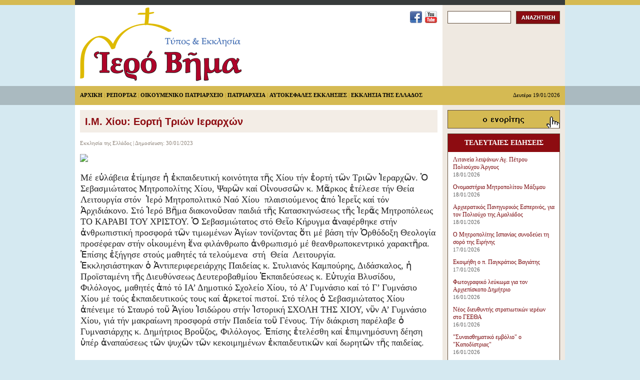

--- FILE ---
content_type: text/html; charset=utf-8
request_url: http://www.ierovima.gr/pages/article.aspx?id=59060
body_size: 11016
content:


<!DOCTYPE html PUBLIC "-//W3C//DTD XHTML 1.0 Transitional//EN" "http://www.w3.org/TR/xhtml1/DTD/xhtml1-transitional.dtd">

<html xmlns="http://www.w3.org/1999/xhtml">
<head><title>
	Ι.Μ. Χίου: Εορτή Τριών Ιεραρχών | Ιερό Βήμα
</title><meta name="description" content="Διαδικτυακή πύλη εκκλησιαστικών θεμάτων" /><meta name="keywords" content="ρεπορταζ, ειδησεις, νεα μητροπολεων, εκκλησια, χρηστιανισμος, χριστιανισμος, ιερα συνοδος, ιεροσυνη, παπας, παπαδες, ιεραποστολη, αποψεις, αρθρα, σχολια" /><meta http-equiv="X-UA-Compatible" content="IE=Edge,chrome=1" /><link href="../Styles/main.css" rel="stylesheet" type="text/css" /><link href="../Styles/contentslider.css" rel="stylesheet" type="text/css" /><link href="../Scripts/Colorbox/colorbox.css" rel="stylesheet" type="text/css" /></head>
<body>
    <form name="aspnetForm" method="post" action="article.aspx?id=59060" onsubmit="javascript:return WebForm_OnSubmit();" id="aspnetForm">
<div>
<input type="hidden" name="__EVENTTARGET" id="__EVENTTARGET" value="" />
<input type="hidden" name="__EVENTARGUMENT" id="__EVENTARGUMENT" value="" />
<input type="hidden" name="__VIEWSTATE" id="__VIEWSTATE" value="/wEPDwUJMjYxOTc0Mjc2D2QWAmYPZBYCAgMPZBYGAhsPDxYCHgRUZXh0BRnOlM61z4XPhM6tz4HOsSAxOS8wMS8yMDI2ZGQCHQ9kFgpmDw8WAh8ABTfOmS7OnC4gzqfOr86/z4U6IM6Vzr/Pgc+Ezq4gzqTPgc65z47OvSDOmc61z4HOsc+Bz4fPjs69ZGQCAQ8PFgIfAAUmzpXOus66zrvOt8+Dzq/OsSDPhM63z4IgzpXOu867zqzOtM6/[base64]/zrvOuc6/z43Ph86/z4UgzobPgc6zzr/Phc+CZGQCAg8VAQoxOC8wMS8yMDI2ZAICD2QWBAIBDw8WBB8FBR1+L3BhZ2VzL2FydGljbGUuYXNweD9pZD02ODY2Nx8ABT7On869zr/OvM6xz4PPhM6uz4HOuc6xIM6czrfPhM+Bzr/PgM6/zrvOr8+Ezr/PhSDOnM6szr7Ouc68zr/PhWRkAgIPFQEKMTgvMDEvMjAyNmQCBA9kFgQCAQ8PFgQfBQUdfi9wYWdlcy9hcnRpY2xlLmFzcHg/aWQ9Njg2NjYfAAV9zpHPgc+HzrnOtc+BzrHPhM65zrrPjM+CICDOoM6xzr3Ot86zz4XPgc65zrrPjM+CIM6Vz4PPgM61z4HOuc69z4zPgiwgzrPOuc6xIM+Ezr/OvSDOoM6/zrvOuc6/z43Ph86/IM+EzrfPgiDOkc68zrHOu865zqzOtM6/z4JkZAICDxUBCjE4LzAxLzIwMjZkAgYPZBYEAgEPDxYEHwUFHX4vcGFnZXMvYXJ0aWNsZS5hc3B4P2lkPTY4NjY1HwAFY86fIM6czrfPhM+Bzr/PgM6/zrvOr8+EzrfPgiDOmc+Dz4DOsc69zq/Osc+CIM+Dz4XOvc6/zrTOtc+NzrXOuSDPhM63IM+Dzr/Pgc+MIM+EzrfPgiDOlc65z4HOrs69zrfPgmRkAgIPFQEKMTcvMDEvMjAyNmQCCA9kFgQCAQ8PFgQfBQUdfi9wYWdlcy9hcnRpY2xlLmFzcHg/aWQ9Njg2NjQfAAU9zpXOus6/zrnOvM6uzrjOtyDOvyDPgC4gzqDOsc6zzrrPgc6sz4TOuc6/z4IgzpLOsc6zzrnOrM+EzrfPgmRkAgIPFQEKMTcvMDEvMjAyNmQCCg9kFgQCAQ8PFgQfBQUdfi9wYWdlcy9hcnRpY2xlLmFzcHg/aWQ9Njg2NjMfAAVdzqbPic+Ezr/Os8+BzrHPhs65zrrPjCDOu861z43Ous+JzrzOsSDOs865zrEgz4TOv869IM6Rz4HPh865zrXPgM6vz4POus6/z4DOvyDOlM63zrzOrs+Ez4HOuc6/ZGQCAg8VAQoxNi8wMS8yMDI2ZAIMD2QWBAIBDw8WBB8FBR1+L3BhZ2VzL2FydGljbGUuYXNweD9pZD02ODY2Mh8ABVXOnc6tzr/[base64]/zrTOr8+Dz4TPgc65zrHPgiJkZAICDxUBCjE2LzAxLzIwMjZkAhAPZBYEAgEPDxYEHwUFHX4vcGFnZXMvYXJ0aWNsZS5hc3B4P2lkPTY4NjYwHwAFWc6gzrHOvc63zrPPjc+BzrnPg861ICDOtyDOmS7OnC4gzp/Pg86vzr/PhSDOmc+JzqzOvc69zr/PhSDOms6xzrvPhc6yzq/PhM6/z4UgzqjOsc+Hzr3Pjs69ZGQCAg8VAQoxNi8wMS8yMDI2ZAISD2QWBAIBDw8WBB8FBR1+L3BhZ2VzL2FydGljbGUuYXNweD9pZD02ODY1OR8ABYQBzpHOu861zr7Osc69zrTPgc6/z4XPgM+MzrvOtc+Jz4I6Is6czrfOvSDOtM65zrHOvM6/z4HPhs+Ozr3Otc+EzrUgz4bOv86yzrnOus6sIM+Dz43Ovc60z4HOv868zrEgzrPOuc6xIM+Ezr/Phc+CIM+Ezr/Phc+Bzq/[base64]" />
</div>

<script type="text/javascript">
//<![CDATA[
var theForm = document.forms['aspnetForm'];
if (!theForm) {
    theForm = document.aspnetForm;
}
function __doPostBack(eventTarget, eventArgument) {
    if (!theForm.onsubmit || (theForm.onsubmit() != false)) {
        theForm.__EVENTTARGET.value = eventTarget;
        theForm.__EVENTARGUMENT.value = eventArgument;
        theForm.submit();
    }
}
//]]>
</script>


<script src="/WebResource.axd?d=14ttAwQ3kFOX0LP6hNfoYTg7Ef-IFpxWjtPp7jR3Ade-i5G4b5m3NuSF3lZJwUEncT0mxfNwdZCQ805SCWQMDYEzX9c1&amp;t=638250744092864286" type="text/javascript"></script>


<script src="/ScriptResource.axd?d=RLm1hPH8sS3ut2BAoY0tKaOt6gke1rHeS_4azsfr4VftPfvn_RwlIA_lTpB-apdKJtfBmyq3Gf7irnbFU_Xaler5tU_rOFhiovFak0I_2Bl46XgswB35KeDQZXoraNC3mnW55wAs8RArYOfmeo8QfIAXVSQ1&amp;t=ffffffffdfc3e332" type="text/javascript"></script>
<script src="/ScriptResource.axd?d=H1D7QGL9a-WB2OiGhfD3o3k6W2Lrn2mBjfNWt5rO8dCmuNacUtMjc-ib0UnYqNF4FaTPJ28xb5Cl58IlGj2Buaxl8UhhQYHe3sS8KWBy-cwkt_RsAqAZ-zXkmSpl62621DCgluBNQbCSfJcLb1ZL-R36EuxYYFn5QMZCWXWJDxOJe1kB0&amp;t=3f4a792d" type="text/javascript"></script>
<script src="/ScriptResource.axd?d=9LcXoDIVyGThNpGyWGZvS-r3z6siLpln8PGrkSSfApydJNExwUSSYwVX_sdxBncn5-2aXDRYiVBcQtg_SghvkX3tfmoKINpvsQe7cyMNHBWS_IOhPIgSSyLq6qCoahMHkth56zHB2f6ggoZ6hIC-DaIKPAjhe6HeYN8EG4gZK4ajPl3a0&amp;t=3f4a792d" type="text/javascript"></script>
<script src="../Scripts/jQuery/jquery-1.8.3.min.js" type="text/javascript"></script>
<script src="../Scripts/jQuery/jquery-ui-1.5.3.min.js" type="text/javascript"></script>
<script src="../Scripts/Colorbox/jquery.colorbox-min.js" type="text/javascript"></script>
<script type="text/javascript">
//<![CDATA[
function WebForm_OnSubmit() {
if (typeof(ValidatorOnSubmit) == "function" && ValidatorOnSubmit() == false) return false;
return true;
}
//]]>
</script>

<div>

	<input type="hidden" name="__VIEWSTATEGENERATOR" id="__VIEWSTATEGENERATOR" value="86FE48B1" />
	<input type="hidden" name="__EVENTVALIDATION" id="__EVENTVALIDATION" value="/wEWLwK/[base64]/PINAoDw74UCAoDwg6kJAoDwl9IBAoDwq/cIAoDwv5gHAoDw070ODIjIUKWXwJbaKlzcSfpEcHWb714=" />
</div>
    <script type="text/javascript">
//<![CDATA[
Sys.WebForms.PageRequestManager._initialize('ctl00$ScriptManager1', document.getElementById('aspnetForm'));
Sys.WebForms.PageRequestManager.getInstance()._updateControls(['tctl00$UpdatePanel1'], [], [], 90);
//]]>
</script>

    <div id="wrapper">
        <div id="pagearea">
            <div id="header">
                <div class="headerbar"></div>
                <div id="logoarea">
                    <div id="logo"><a id="ctl00_HyperLink1" href="../"><img id="ctl00_Image1" src="../Styles/images/ierovima2.png" style="border-width:0px;" /></a></div>
                    <div id="fcbk"><a href="https://www.facebook.com/pages/%CE%99%CE%95%CE%A1%CE%9F-%CE%92%CE%97%CE%9C%CE%91/392268500897844" target="_blank"><img id="ctl00_Image3" src="../Styles/images/facebook.png" style="border-width:0px;" /></a>&nbsp;&nbsp;<a href="http://www.youtube.com/user/IeroVimaGr" target="_blank"><img id="ctl00_Image6" src="../Styles/images/youtube.png" style="border-width:0px;" /></a></div>
                    <div class="clearbox"><!-- --></div>
                </div>
                <div id="searcharea">
                    <div id="headersearch">
                        <table style="border:0;" cellpadding="0" cellspacing="0" >
                            <tr>
                                <td style="width:137px;"><input name="ctl00$TextBox1" type="text" id="ctl00_TextBox1" class="searchbox" style="width:119px;" /></td>                            
                                <td style="width:88px;"><input type="image" name="ctl00$ImageButton1" id="ctl00_ImageButton1" src="../Styles/images/search.png" onclick="javascript:WebForm_DoPostBackWithOptions(new WebForm_PostBackOptions(&quot;ctl00$ImageButton1&quot;, &quot;&quot;, true, &quot;SearchValGroup&quot;, &quot;&quot;, false, false))" style="border-width:0px;" /></td>
                            </tr>
                        </table>
                        <div id="searchgap"><!-- --></div>
                        <div id="searcherror"><span id="ctl00_RegularExpressionValidator1" style="color:Red;display:none;">εισαγάγετε τουλάχιστον 3 χαρακτήρες ...</span></div>
                    </div>
                </div>
                <div class="clearbox"><!-- --></div>
            </div>
            <div id="menuarea">
                <div id="menu">
                    <a id="ctl00_HyperLink2" class="menuLnk" href="../">ΑΡΧΙΚΗ</a>&nbsp;|
                    <a id="ctl00_HyperLink7" class="menuLnk" href="topics.aspx?Action=normal&amp;CatId=2&amp;Pg=1">ΡΕΠΟΡΤΑΖ</a>&nbsp;|
                    <a id="ctl00_HyperLink14" class="menuLnk" href="topics.aspx?Action=normal&amp;CatId=7&amp;Pg=1">ΟΙΚΟΥΜΕΝΙΚΟ ΠΑΤΡΙΑΡΧΕΙΟ</a>&nbsp;|
                    <a id="ctl00_HyperLink13" class="menuLnk" href="topics.aspx?Action=normal&amp;CatId=6&amp;Pg=1">ΠΑΤΡΙΑΡΧΕΙΑ</a>&nbsp;|
                    <a id="ctl00_HyperLink15" class="menuLnk" href="topics.aspx?Action=normal&amp;CatId=8&amp;Pg=1">ΑΥΤΟΚΕΦΑΛΕΣ ΕΚΚΛΗΣΙΕΣ</a>&nbsp;|
                    <a id="ctl00_HyperLink3" class="menuLnk" href="topics.aspx?Action=normal&amp;CatId=3&amp;Pg=1">ΕΚΚΛΗΣΙΑ ΤΗΣ ΕΛΛΑΔΟΣ</a>                    
                </div>
                <div id="datearea">
                    <span id="ctl00_dateLbl">Δευτέρα 19/01/2026</span>
                </div>
                <div class="clearbox"><!-- --></div>
            </div>
            <div class="layoutgap"><!-- --></div>
            <div id="contentarea">
                <div id="contentleft">
                    
    
    <script type="text/javascript">
        $(document).ready(function () {
            $("a[rel='myGall1']").colorbox();
        });
    </script>

    <div class="contentheader"><h1><span id="ctl00_ContentPlaceHolder1_headerLbl">Ι.Μ. Χίου: Εορτή Τριών Ιεραρχών</span></h1></div><div class="contentgap"><!-- --></div>

    <span class="articlePub"><span id="ctl00_ContentPlaceHolder1_Label2">Εκκλησία της Ελλάδος</span> | Δημοσίευση:  <span id="ctl00_ContentPlaceHolder1_Label3">30/01/2023</span></span><div class="listGap3"><!-- --></div>
    
    <div class="bigP">
        <div class="articleImg"><img id="ctl00_ContentPlaceHolder1_Image1" src="http://panel.ierovima.gr/Uploads/articles/big/230130184700307.jpg" style="border-width:0px;" /></div>
        <p>
	<span style="font-size:18px;">Μέ εὐλάβεια ἐτίμησε ἡ ἐκπαιδευτική κοινότητα τῆς Χίου τήν ἑορτή τῶν Τριῶν Ἱεραρχῶν. Ὁ Σεβασμιώτατος Μητροπολίτης Χίου, Ψαρῶν καί Οἰνουσσῶν κ. Μᾶρκος ἐτέλεσε τήν Θεία Λειτουργία στόν&nbsp; Ἱερό Μητροπολιτικό Ναό Χίου &nbsp;πλαισιούμενος ἀπό Ἱερεῖς καί τόν Ἀρχιδιάκονο. Στό Ἱερό Βῆμα διακονοῦσαν παιδιά τῆς Κατασκηνώσεως τῆς Ἱερᾶς Μητροπόλεως ΤΟ ΚΑΡΑΒΙ ΤΟΥ ΧΡΙΣΤΟΥ. Ὁ Σεβασμιώτατος στό Θεῖο Κήρυγμα ἀναφέρθηκε στήν ἀνθρωπιστική προσφορά τῶν τιμωμένων Ἁγίων τονίζοντας ὅτι μέ βάση τήν Ὀρθόδοξη Θεολογία προσέφεραν στήν οἰκουμένη ἕνα φιλάνθρωπο ἀνθρωπισμό μέ θεανθρωποκεντρικό χαρακτῆρα. Ἐπίσης ἐξήγησε στούς μαθητές τά τελούμενα&nbsp; στή&nbsp; Θεία &nbsp;Λειτουργία.</span></p>
<div>
	<p>
		<span style="font-size:18px;">Ἐκκλησιάστηκαν ὁ Ἀντιπεριφερειάρχης Παιδείας κ. Στυλιανός Καμπούρης, Διδάσκαλος, ἡ Προϊσταμένη τῆς Διευθύνσεως Δευτεροβαθμίου Ἐκπαιδεύσεως κ. Εὐτυχία Βλυσίδου, Φιλόλογος, μαθητές ἀπό τό ΙΑ&rsquo; Δημοτικό Σχολείο Χίου, τό Α&rsquo; Γυμνάσιο καί τό Γ&rsquo; Γυμνάσιο Χίου μέ τούς ἐκπαιδευτικούς τους καί ἀρκετοί πιστοί. Στό τέλος ὁ Σεβασμιώτατος Χίου ἀπένειμε τό Σταυρό τοῦ Ἁγίου Ἰσιδώρου στήν Ἱστορική ΣΧΟΛΗ ΤΗΣ ΧΙΟΥ, νῦν Α&rsquo; Γυμνάσιο Χίου, γιά τήν μακραίωνη προσφορά στήν Παιδεία τοῦ Γένους. Τήν διάκριση παρέλαβε ὁ Γυμνασιάρχης κ. Δημήτριος Βροῦζος, Φιλόλογος. Ἐπίσης ἐτελέσθη καί ἐπιμνημόσυνη δέηση ὑπέρ ἀναπαύσεως τῶν ψυχῶν τῶν κεκοιμημένων ἐκπαιδευτικῶν καί δωρητῶν τῆς παιδείας.</span></p>
</div>
<p>
	&nbsp;</p>

        <div class="clearbox"></div>
    </div>
   
    

    <div class="contentgap2"><!-- --></div>


                    
                </div>
                <div id="contentright">
                    
                    <div class="sidebarbox3">
                        <a id="ctl00_HyperLink8" href="topics.aspx?Action=normal&amp;CatId=5&amp;Pg=1"><img id="ctl00_Image2" src="../Styles/images/torapou.gif" style="border-width:0px;" /></a>
                    </div>
                    <div class="layoutgap"><!-- --></div>
                    <div class="sidebarbox5">
                        <h2>ΤΕΛΕΥΤΑΙΕΣ ΕΙΔΗΣΕΙΣ</h2><div class="layoutgap2"><!-- --></div>
                        
                                <p><a id="ctl00_ListView1_ctrl0_HyperLink6" class="generalLnk" href="article.aspx?id=68668">Λιτανεία λειψάνων Αγ. Πέτρου  Πολιούχου Άργους</a><br /><span class="fpSubPub">18/01/2026</span></p>
                            
                                <div class="layoutgap3"><!-- --></div>
                            
                                <p><a id="ctl00_ListView1_ctrl2_HyperLink6" class="generalLnk" href="article.aspx?id=68667">Ονομαστήρια Μητροπολίτου Μάξιμου</a><br /><span class="fpSubPub">18/01/2026</span></p>
                            
                                <div class="layoutgap3"><!-- --></div>
                            
                                <p><a id="ctl00_ListView1_ctrl4_HyperLink6" class="generalLnk" href="article.aspx?id=68666">Αρχιερατικός  Πανηγυρικός Εσπερινός, για τον Πολιούχο της Αμαλιάδος</a><br /><span class="fpSubPub">18/01/2026</span></p>
                            
                                <div class="layoutgap3"><!-- --></div>
                            
                                <p><a id="ctl00_ListView1_ctrl6_HyperLink6" class="generalLnk" href="article.aspx?id=68665">Ο Μητροπολίτης Ισπανίας συνοδεύει τη σορό της Ειρήνης</a><br /><span class="fpSubPub">17/01/2026</span></p>
                            
                                <div class="layoutgap3"><!-- --></div>
                            
                                <p><a id="ctl00_ListView1_ctrl8_HyperLink6" class="generalLnk" href="article.aspx?id=68664">Εκοιμήθη ο π. Παγκράτιος Βαγιάτης</a><br /><span class="fpSubPub">17/01/2026</span></p>
                            
                                <div class="layoutgap3"><!-- --></div>
                            
                                <p><a id="ctl00_ListView1_ctrl10_HyperLink6" class="generalLnk" href="article.aspx?id=68663">Φωτογραφικό λεύκωμα για τον Αρχιεπίσκοπο Δημήτριο</a><br /><span class="fpSubPub">16/01/2026</span></p>
                            
                                <div class="layoutgap3"><!-- --></div>
                            
                                <p><a id="ctl00_ListView1_ctrl12_HyperLink6" class="generalLnk" href="article.aspx?id=68662">Νέος διευθυντής στρατιωτικών ιερέων στο ΓΕΕΘΑ</a><br /><span class="fpSubPub">16/01/2026</span></p>
                            
                                <div class="layoutgap3"><!-- --></div>
                            
                                <p><a id="ctl00_ListView1_ctrl14_HyperLink6" class="generalLnk" href="article.aspx?id=68661">"Συναισθηματικό εμβόλιο" ο "Καποδίστριας"</a><br /><span class="fpSubPub">16/01/2026</span></p>
                            
                                <div class="layoutgap3"><!-- --></div>
                            
                                <p><a id="ctl00_ListView1_ctrl16_HyperLink6" class="generalLnk" href="article.aspx?id=68660">Πανηγύρισε  η Ι.Μ. Οσίου Ιωάννου Καλυβίτου Ψαχνών</a><br /><span class="fpSubPub">16/01/2026</span></p>
                            
                                <div class="layoutgap3"><!-- --></div>
                            
                                <p><a id="ctl00_ListView1_ctrl18_HyperLink6" class="generalLnk" href="article.aspx?id=68659">Αλεξανδρουπόλεως:"Μην διαμορφώνετε φοβικά σύνδρομα για τους τουρίστες "</a><br /><span class="fpSubPub">16/01/2026</span></p>
                            
                        <div class="layoutgap2"><!-- --></div>
                    </div>
                    <div class="layoutgap"><!-- --></div>
                    <div class="sidebarbox2">
                        <h2><a id="ctl00_HyperLink10" class="whiteLnk" href="topics.aspx?Action=normal&amp;CatId=4&amp;Pg=1">ΑΠΟΨΕΙΣ - ΑΡΘΡΑ - ΣΧΟΛΙΑ</a></h2>
                    </div>

                    <!-- <div class="layoutgap"></div>
                    <div class="sidebarbox">
                        <a href="https://www.orthodoxia-expo.gr" target="_blank"><img src="/Styles/images/orthodoxia-ekthesi-3-223x350.gif" /></a>
                    </div> -->

                    <div class="layoutgap"></div>

                    <div class="calendarboxheader">Αρχείο Ειδήσεων</div>
                    <div class="calendarbox">
                        <div id="ctl00_UpdatePanel1">
	
                            <table id="ctl00_Calendar1" cellspacing="0" cellpadding="2" title="Calendar" border="0" style="width:225px;height:180px;font-size:11px;font-family:Verdana;color:#303030;border-width:1px;border-style:solid;border-color:#5F4D3A;background-color:#F7F5F5;border-collapse:collapse;">
		<tr><td colspan="7" style="background-color:#6E6E6E;"><table cellspacing="0" border="0" style="color:White;font-family:Verdana;font-size:11px;font-weight:normal;width:100%;border-collapse:collapse;">
			<tr><td valign="bottom" style="width:15%;"><a href="javascript:__doPostBack('ctl00$Calendar1','V9466')" style="color:#303030" title="Go to the previous month">&lt;</a></td><td align="center" style="width:70%;">Ιανουάριος 2026</td><td align="right" valign="bottom" style="width:15%;"><a href="javascript:__doPostBack('ctl00$Calendar1','V9528')" style="color:#303030" title="Go to the next month">&gt;</a></td></tr>
		</table></td></tr><tr><th align="center" abbr="Δευτέρα" scope="col" style="color:White;background-color:#7E7E7E;font-weight:normal;">Δε</th><th align="center" abbr="Τρίτη" scope="col" style="color:White;background-color:#7E7E7E;font-weight:normal;">Τρ</th><th align="center" abbr="Τετάρτη" scope="col" style="color:White;background-color:#7E7E7E;font-weight:normal;">Τε</th><th align="center" abbr="Πέμπτη" scope="col" style="color:White;background-color:#7E7E7E;font-weight:normal;">Πε</th><th align="center" abbr="Παρασκευή" scope="col" style="color:White;background-color:#7E7E7E;font-weight:normal;">Πα</th><th align="center" abbr="Σάββατο" scope="col" style="color:White;background-color:#7E7E7E;font-weight:normal;">Σά</th><th align="center" abbr="Κυριακή" scope="col" style="color:White;background-color:#7E7E7E;font-weight:normal;">Κυ</th></tr><tr><td align="center" style="color:#D0D0D0;width:14%;"><a class="calendarLnk" href="topics.aspx?Action=date&amp;Date=00320039002F00310032002F0032003000320035&amp;Pg=1">29</a></td><td align="center" style="color:#D0D0D0;width:14%;"><a class="calendarLnk" href="topics.aspx?Action=date&amp;Date=00330030002F00310032002F0032003000320035&amp;Pg=1">30</a></td><td align="center" style="color:#D0D0D0;width:14%;"><a class="calendarLnk" href="topics.aspx?Action=date&amp;Date=00330031002F00310032002F0032003000320035&amp;Pg=1">31</a></td><td align="center" style="width:14%;"><a class="calendarLnk" href="topics.aspx?Action=date&amp;Date=0031002F0031002F0032003000320036&amp;Pg=1">1</a></td><td align="center" style="width:14%;"><a class="calendarLnk" href="topics.aspx?Action=date&amp;Date=0032002F0031002F0032003000320036&amp;Pg=1">2</a></td><td align="center" style="background-color:#F0F0F0;width:14%;"><a class="calendarLnk" href="topics.aspx?Action=date&amp;Date=0033002F0031002F0032003000320036&amp;Pg=1">3</a></td><td align="center" style="background-color:#F0F0F0;width:14%;"><a class="calendarLnk" href="topics.aspx?Action=date&amp;Date=0034002F0031002F0032003000320036&amp;Pg=1">4</a></td></tr><tr><td align="center" style="width:14%;"><a class="calendarLnk" href="topics.aspx?Action=date&amp;Date=0035002F0031002F0032003000320036&amp;Pg=1">5</a></td><td align="center" style="width:14%;"><a class="calendarLnk" href="topics.aspx?Action=date&amp;Date=0036002F0031002F0032003000320036&amp;Pg=1">6</a></td><td align="center" style="width:14%;"><a class="calendarLnk" href="topics.aspx?Action=date&amp;Date=0037002F0031002F0032003000320036&amp;Pg=1">7</a></td><td align="center" style="width:14%;"><a class="calendarLnk" href="topics.aspx?Action=date&amp;Date=0038002F0031002F0032003000320036&amp;Pg=1">8</a></td><td align="center" style="width:14%;"><a class="calendarLnk" href="topics.aspx?Action=date&amp;Date=0039002F0031002F0032003000320036&amp;Pg=1">9</a></td><td align="center" style="background-color:#F0F0F0;width:14%;"><a class="calendarLnk" href="topics.aspx?Action=date&amp;Date=00310030002F0031002F0032003000320036&amp;Pg=1">10</a></td><td align="center" style="background-color:#F0F0F0;width:14%;"><a class="calendarLnk" href="topics.aspx?Action=date&amp;Date=00310031002F0031002F0032003000320036&amp;Pg=1">11</a></td></tr><tr><td align="center" style="width:14%;"><a class="calendarLnk" href="topics.aspx?Action=date&amp;Date=00310032002F0031002F0032003000320036&amp;Pg=1">12</a></td><td align="center" style="width:14%;"><a class="calendarLnk" href="topics.aspx?Action=date&amp;Date=00310033002F0031002F0032003000320036&amp;Pg=1">13</a></td><td align="center" style="width:14%;"><a class="calendarLnk" href="topics.aspx?Action=date&amp;Date=00310034002F0031002F0032003000320036&amp;Pg=1">14</a></td><td align="center" style="width:14%;"><a class="calendarLnk" href="topics.aspx?Action=date&amp;Date=00310035002F0031002F0032003000320036&amp;Pg=1">15</a></td><td align="center" style="width:14%;"><a class="calendarLnk" href="topics.aspx?Action=date&amp;Date=00310036002F0031002F0032003000320036&amp;Pg=1">16</a></td><td align="center" style="background-color:#F0F0F0;width:14%;"><a class="calendarLnk" href="topics.aspx?Action=date&amp;Date=00310037002F0031002F0032003000320036&amp;Pg=1">17</a></td><td align="center" style="background-color:#F0F0F0;width:14%;"><a class="calendarLnk" href="topics.aspx?Action=date&amp;Date=00310038002F0031002F0032003000320036&amp;Pg=1">18</a></td></tr><tr><td align="center" style="background-color:#EBE1D6;width:14%;"><a class="calendarLnk" href="topics.aspx?Action=date&amp;Date=00310039002F0031002F0032003000320036&amp;Pg=1">19</a></td><td align="center" style="width:14%;"><a class="calendarLnk" href="topics.aspx?Action=date&amp;Date=00320030002F0031002F0032003000320036&amp;Pg=1">20</a></td><td align="center" style="width:14%;"><a class="calendarLnk" href="topics.aspx?Action=date&amp;Date=00320031002F0031002F0032003000320036&amp;Pg=1">21</a></td><td align="center" style="width:14%;"><a class="calendarLnk" href="topics.aspx?Action=date&amp;Date=00320032002F0031002F0032003000320036&amp;Pg=1">22</a></td><td align="center" style="width:14%;"><a class="calendarLnk" href="topics.aspx?Action=date&amp;Date=00320033002F0031002F0032003000320036&amp;Pg=1">23</a></td><td align="center" style="background-color:#F0F0F0;width:14%;"><a class="calendarLnk" href="topics.aspx?Action=date&amp;Date=00320034002F0031002F0032003000320036&amp;Pg=1">24</a></td><td align="center" style="background-color:#F0F0F0;width:14%;"><a class="calendarLnk" href="topics.aspx?Action=date&amp;Date=00320035002F0031002F0032003000320036&amp;Pg=1">25</a></td></tr><tr><td align="center" style="width:14%;"><a class="calendarLnk" href="topics.aspx?Action=date&amp;Date=00320036002F0031002F0032003000320036&amp;Pg=1">26</a></td><td align="center" style="width:14%;"><a class="calendarLnk" href="topics.aspx?Action=date&amp;Date=00320037002F0031002F0032003000320036&amp;Pg=1">27</a></td><td align="center" style="width:14%;"><a class="calendarLnk" href="topics.aspx?Action=date&amp;Date=00320038002F0031002F0032003000320036&amp;Pg=1">28</a></td><td align="center" style="width:14%;"><a class="calendarLnk" href="topics.aspx?Action=date&amp;Date=00320039002F0031002F0032003000320036&amp;Pg=1">29</a></td><td align="center" style="width:14%;"><a class="calendarLnk" href="topics.aspx?Action=date&amp;Date=00330030002F0031002F0032003000320036&amp;Pg=1">30</a></td><td align="center" style="background-color:#F0F0F0;width:14%;"><a class="calendarLnk" href="topics.aspx?Action=date&amp;Date=00330031002F0031002F0032003000320036&amp;Pg=1">31</a></td><td align="center" style="color:#D0D0D0;background-color:#F0F0F0;width:14%;"><a class="calendarLnk" href="topics.aspx?Action=date&amp;Date=0031002F0032002F0032003000320036&amp;Pg=1">1</a></td></tr><tr><td align="center" style="color:#D0D0D0;width:14%;"><a class="calendarLnk" href="topics.aspx?Action=date&amp;Date=0032002F0032002F0032003000320036&amp;Pg=1">2</a></td><td align="center" style="color:#D0D0D0;width:14%;"><a class="calendarLnk" href="topics.aspx?Action=date&amp;Date=0033002F0032002F0032003000320036&amp;Pg=1">3</a></td><td align="center" style="color:#D0D0D0;width:14%;"><a class="calendarLnk" href="topics.aspx?Action=date&amp;Date=0034002F0032002F0032003000320036&amp;Pg=1">4</a></td><td align="center" style="color:#D0D0D0;width:14%;"><a class="calendarLnk" href="topics.aspx?Action=date&amp;Date=0035002F0032002F0032003000320036&amp;Pg=1">5</a></td><td align="center" style="color:#D0D0D0;width:14%;"><a class="calendarLnk" href="topics.aspx?Action=date&amp;Date=0036002F0032002F0032003000320036&amp;Pg=1">6</a></td><td align="center" style="color:#D0D0D0;background-color:#F0F0F0;width:14%;"><a class="calendarLnk" href="topics.aspx?Action=date&amp;Date=0037002F0032002F0032003000320036&amp;Pg=1">7</a></td><td align="center" style="color:#D0D0D0;background-color:#F0F0F0;width:14%;"><a class="calendarLnk" href="topics.aspx?Action=date&amp;Date=0038002F0032002F0032003000320036&amp;Pg=1">8</a></td></tr>
	</table>
                        
</div>
                    </div>

                    <div class="layoutgap"><!-- --></div>
                    <div class="sidebarbox4">
                        <h2><a id="ctl00_HyperLink12" class="whiteLnk" href="contact.aspx">ΕΠΙΚΟΙΝΩΝΙΑ</a></h2><p>Κάντε click <a id="ctl00_HyperLink9" class="whiteLnk2" href="contact.aspx">ΕΔΩ</a> για να επικοινωνήσετε μαζί μας.</p><div class="layoutgap2"><!-- --></div>
                    </div>                    

                    <div class="layoutgap"><!-- --></div>
                    <div class="sidebarbox">
                        <iframe src="https://www.eortologio.net/widget.php?color=303030&color2=d5ba53&bgcolor=f8f9db&width=224&height=320" width="224" height="320" scrolling="no" marginwidth="0" marginheight="0" frameborder="0" border="0" style="border:0;margin:0;padding:0;"></iframe>
                    </div>

                </div>
                <div class="clearcontent"><!-- --></div>
            </div>
            <div id="footer">
                <p><a id="ctl00_HyperLink5" class="golderLnk" href="contact.aspx">Επικοινωνία</a> | <a id="ctl00_HyperLink4" class="golderLnk" href="profile.aspx">Ταυτότητα</a> | <a id="ctl00_HyperLink11" class="golderLnk" href="termsofuse.aspx">Όροι Χρήσης</a><br />all rights reserved | developed and hosted by <a href="http://www.jetnet.gr" class="footerLnk" target="_blank">Jetnet</a> &copy;</p>
            </div>
        </div>
    </div>
    
<script type="text/javascript">
//<![CDATA[
var Page_Validators =  new Array(document.getElementById("ctl00_RegularExpressionValidator1"));
//]]>
</script>

<script type="text/javascript">
//<![CDATA[
var ctl00_RegularExpressionValidator1 = document.all ? document.all["ctl00_RegularExpressionValidator1"] : document.getElementById("ctl00_RegularExpressionValidator1");
ctl00_RegularExpressionValidator1.controltovalidate = "ctl00_TextBox1";
ctl00_RegularExpressionValidator1.display = "Dynamic";
ctl00_RegularExpressionValidator1.validationGroup = "SearchValGroup";
ctl00_RegularExpressionValidator1.evaluationfunction = "RegularExpressionValidatorEvaluateIsValid";
ctl00_RegularExpressionValidator1.validationexpression = "^.{3,300}$";
//]]>
</script>


<script type="text/javascript">
//<![CDATA[

var Page_ValidationActive = false;
if (typeof(ValidatorOnLoad) == "function") {
    ValidatorOnLoad();
}

function ValidatorOnSubmit() {
    if (Page_ValidationActive) {
        return ValidatorCommonOnSubmit();
    }
    else {
        return true;
    }
}
        Sys.Application.initialize();

document.getElementById('ctl00_RegularExpressionValidator1').dispose = function() {
    Array.remove(Page_Validators, document.getElementById('ctl00_RegularExpressionValidator1'));
}
//]]>
</script>
</form>
    <script type="text/javascript">

        var _gaq = _gaq || [];
        _gaq.push(['_setAccount', 'UA-23296509-1']);
        _gaq.push(['_trackPageview']);

        (function () {
            var ga = document.createElement('script'); ga.type = 'text/javascript'; ga.async = true;
            ga.src = ('https:' == document.location.protocol ? 'https://ssl' : 'http://www') + '.google-analytics.com/ga.js';
            var s = document.getElementsByTagName('script')[0]; s.parentNode.insertBefore(ga, s);
        })();

    </script>
</body>
</html>

--- FILE ---
content_type: text/css
request_url: http://www.ierovima.gr/Styles/contentslider.css
body_size: 892
content:
#featured
{ 
    position: relative; 
	width: 320px;                /* the main image width */
	padding-right: 373px;        /* the navigation bar width */
	border: 1px solid #ffffff;   /* width + padding-right + border = total container width */
	height: 248px;               /* the main image height */
}

#featured ul.ui-tabs-nav 
{ 
    position: absolute; 
    list-style: none;
    top: 0; padding: 0; margin: 0;          /* CAN DELETE */
    left: 320px;          /* same as the main image width */
    width: 373px;     /* same as the navigation bar width */
}

#featured ul.ui-tabs-nav li
{ 
    padding-left: 13px; /* left padding same as the indicator image width */
}

#featured ul.ui-tabs-nav li img
{
	float: left; 
	margin: 6px 6px 0px 6px;  
}

#featured ul.ui-tabs-nav li span
{ 
	font-size: 11px; 
	font-family: Verdana; 
}

#featured li.ui-tabs-nav-item a
{ 
	display: block; 
	height: 62px;  /* navigation block height */
	color: #404040;  
	background: #ffffff; 
	line-height: 20px;
	text-decoration: none;
}

/* colors and indicators */

#featured li.ui-tabs-nav-item a:hover { background: #EAF7FC; }
#featured ul.ui-tabs-nav li.ui-tabs-selected a { background: #D5E9F1; }
#featured li.ui-tabs-selected { background:url("contentslider/selected-item.gif") top left no-repeat; }

#featured .ui-tabs-panel
{ 
    position: relative;
	width: 320px;   /* same as the main image width */
	height: 248px;  /* same as the main image height */
}

#featured .ui-tabs-panel .info
{ 
	position: absolute; 
	width: 320px;   /* same as the main image width */
	left: 0;
	top: 188px;
	height: 60px; 
	background: url('contentslider/transparent-bg.png'); 
}

#featured .info p { line-height: 15px; padding: 5px 5px 5px 5px; color: #ffffff; }
#featured .info a { text-decoration: none; color: #ffffff; font-weight: bold; }
#featured .info a:hover { text-decoration: underline; }
#featured .ui-tabs-hide { display: none; }